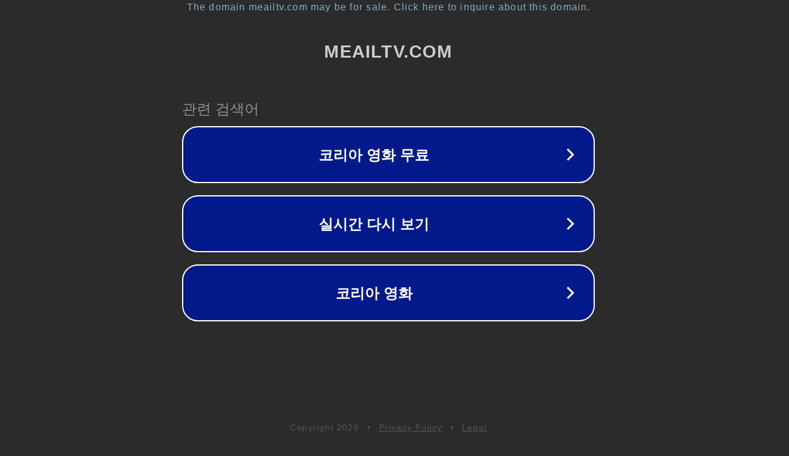

--- FILE ---
content_type: text/html; charset=utf-8
request_url: http://www.meailtv.com/videos/detail/f/eyJpdiI6ImJpU0diYmJ1ZTVvY3lMdVRqZW95bUE9PSIsInZhbHVlIjoiMDFYMzkzRStFQUhUaFBHMlVETERkUT09IiwibWFjIjoiYjM3NzAyNTQ4YTVjMThkOGUyYmE2M2JiZjk5MmJmNzEyMTQ1YWJlZGMwMDRjZWFlMGY0ZTJjNWNmZTAxYjlkZCJ9
body_size: 1318
content:
<!doctype html>
<html data-adblockkey="MFwwDQYJKoZIhvcNAQEBBQADSwAwSAJBANDrp2lz7AOmADaN8tA50LsWcjLFyQFcb/P2Txc58oYOeILb3vBw7J6f4pamkAQVSQuqYsKx3YzdUHCvbVZvFUsCAwEAAQ==_H7m7Lt1JgsvbBLL4QyjnVc8hf7/xG3+r3rsigswRoaByoVVi0sFDMd7Tx6F8mkV2wqFyzKDnYT5PkwOA1e2kpQ==" lang="en" style="background: #2B2B2B;">
<head>
    <meta charset="utf-8">
    <meta name="viewport" content="width=device-width, initial-scale=1">
    <link rel="icon" href="[data-uri]">
    <link rel="preconnect" href="https://www.google.com" crossorigin>
</head>
<body>
<div id="target" style="opacity: 0"></div>
<script>window.park = "[base64]";</script>
<script src="/bKbBUleBF.js"></script>
</body>
</html>
